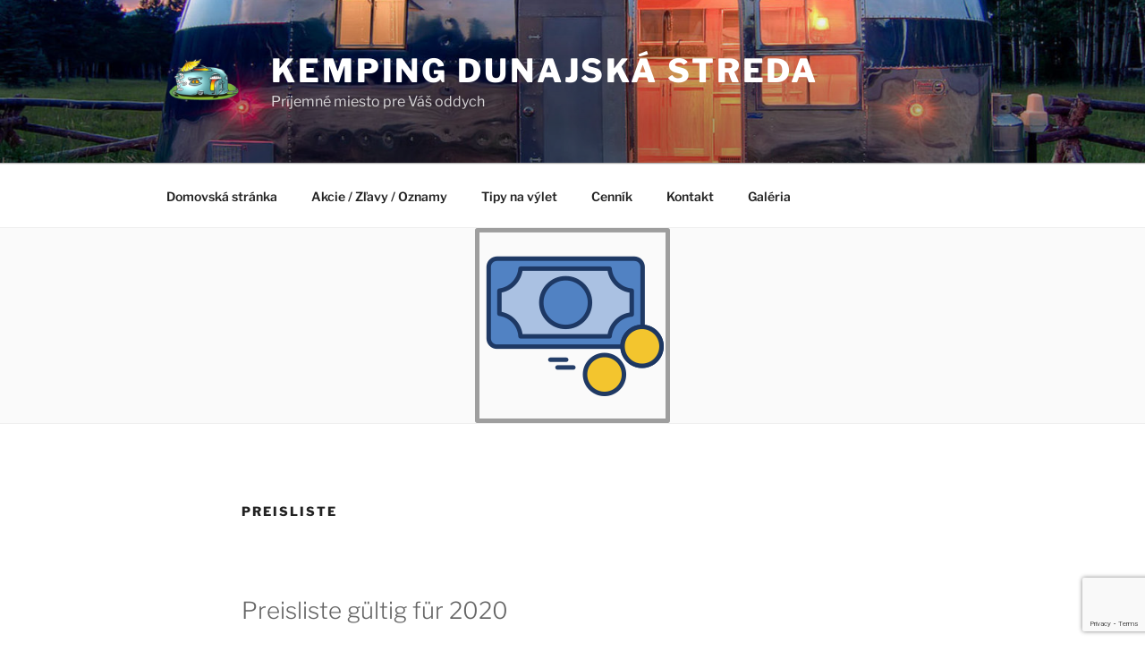

--- FILE ---
content_type: text/html; charset=utf-8
request_url: https://www.google.com/recaptcha/api2/anchor?ar=1&k=6LeBqdIUAAAAAG2H-XyM4__KOhE2CkdfU3SP6UP6&co=aHR0cHM6Ly9rZW1waW5nLWR1bmFqc2thc3RyZWRhLnNrOjQ0Mw..&hl=en&v=PoyoqOPhxBO7pBk68S4YbpHZ&size=invisible&anchor-ms=20000&execute-ms=30000&cb=la0wv3f9w9nf
body_size: 48688
content:
<!DOCTYPE HTML><html dir="ltr" lang="en"><head><meta http-equiv="Content-Type" content="text/html; charset=UTF-8">
<meta http-equiv="X-UA-Compatible" content="IE=edge">
<title>reCAPTCHA</title>
<style type="text/css">
/* cyrillic-ext */
@font-face {
  font-family: 'Roboto';
  font-style: normal;
  font-weight: 400;
  font-stretch: 100%;
  src: url(//fonts.gstatic.com/s/roboto/v48/KFO7CnqEu92Fr1ME7kSn66aGLdTylUAMa3GUBHMdazTgWw.woff2) format('woff2');
  unicode-range: U+0460-052F, U+1C80-1C8A, U+20B4, U+2DE0-2DFF, U+A640-A69F, U+FE2E-FE2F;
}
/* cyrillic */
@font-face {
  font-family: 'Roboto';
  font-style: normal;
  font-weight: 400;
  font-stretch: 100%;
  src: url(//fonts.gstatic.com/s/roboto/v48/KFO7CnqEu92Fr1ME7kSn66aGLdTylUAMa3iUBHMdazTgWw.woff2) format('woff2');
  unicode-range: U+0301, U+0400-045F, U+0490-0491, U+04B0-04B1, U+2116;
}
/* greek-ext */
@font-face {
  font-family: 'Roboto';
  font-style: normal;
  font-weight: 400;
  font-stretch: 100%;
  src: url(//fonts.gstatic.com/s/roboto/v48/KFO7CnqEu92Fr1ME7kSn66aGLdTylUAMa3CUBHMdazTgWw.woff2) format('woff2');
  unicode-range: U+1F00-1FFF;
}
/* greek */
@font-face {
  font-family: 'Roboto';
  font-style: normal;
  font-weight: 400;
  font-stretch: 100%;
  src: url(//fonts.gstatic.com/s/roboto/v48/KFO7CnqEu92Fr1ME7kSn66aGLdTylUAMa3-UBHMdazTgWw.woff2) format('woff2');
  unicode-range: U+0370-0377, U+037A-037F, U+0384-038A, U+038C, U+038E-03A1, U+03A3-03FF;
}
/* math */
@font-face {
  font-family: 'Roboto';
  font-style: normal;
  font-weight: 400;
  font-stretch: 100%;
  src: url(//fonts.gstatic.com/s/roboto/v48/KFO7CnqEu92Fr1ME7kSn66aGLdTylUAMawCUBHMdazTgWw.woff2) format('woff2');
  unicode-range: U+0302-0303, U+0305, U+0307-0308, U+0310, U+0312, U+0315, U+031A, U+0326-0327, U+032C, U+032F-0330, U+0332-0333, U+0338, U+033A, U+0346, U+034D, U+0391-03A1, U+03A3-03A9, U+03B1-03C9, U+03D1, U+03D5-03D6, U+03F0-03F1, U+03F4-03F5, U+2016-2017, U+2034-2038, U+203C, U+2040, U+2043, U+2047, U+2050, U+2057, U+205F, U+2070-2071, U+2074-208E, U+2090-209C, U+20D0-20DC, U+20E1, U+20E5-20EF, U+2100-2112, U+2114-2115, U+2117-2121, U+2123-214F, U+2190, U+2192, U+2194-21AE, U+21B0-21E5, U+21F1-21F2, U+21F4-2211, U+2213-2214, U+2216-22FF, U+2308-230B, U+2310, U+2319, U+231C-2321, U+2336-237A, U+237C, U+2395, U+239B-23B7, U+23D0, U+23DC-23E1, U+2474-2475, U+25AF, U+25B3, U+25B7, U+25BD, U+25C1, U+25CA, U+25CC, U+25FB, U+266D-266F, U+27C0-27FF, U+2900-2AFF, U+2B0E-2B11, U+2B30-2B4C, U+2BFE, U+3030, U+FF5B, U+FF5D, U+1D400-1D7FF, U+1EE00-1EEFF;
}
/* symbols */
@font-face {
  font-family: 'Roboto';
  font-style: normal;
  font-weight: 400;
  font-stretch: 100%;
  src: url(//fonts.gstatic.com/s/roboto/v48/KFO7CnqEu92Fr1ME7kSn66aGLdTylUAMaxKUBHMdazTgWw.woff2) format('woff2');
  unicode-range: U+0001-000C, U+000E-001F, U+007F-009F, U+20DD-20E0, U+20E2-20E4, U+2150-218F, U+2190, U+2192, U+2194-2199, U+21AF, U+21E6-21F0, U+21F3, U+2218-2219, U+2299, U+22C4-22C6, U+2300-243F, U+2440-244A, U+2460-24FF, U+25A0-27BF, U+2800-28FF, U+2921-2922, U+2981, U+29BF, U+29EB, U+2B00-2BFF, U+4DC0-4DFF, U+FFF9-FFFB, U+10140-1018E, U+10190-1019C, U+101A0, U+101D0-101FD, U+102E0-102FB, U+10E60-10E7E, U+1D2C0-1D2D3, U+1D2E0-1D37F, U+1F000-1F0FF, U+1F100-1F1AD, U+1F1E6-1F1FF, U+1F30D-1F30F, U+1F315, U+1F31C, U+1F31E, U+1F320-1F32C, U+1F336, U+1F378, U+1F37D, U+1F382, U+1F393-1F39F, U+1F3A7-1F3A8, U+1F3AC-1F3AF, U+1F3C2, U+1F3C4-1F3C6, U+1F3CA-1F3CE, U+1F3D4-1F3E0, U+1F3ED, U+1F3F1-1F3F3, U+1F3F5-1F3F7, U+1F408, U+1F415, U+1F41F, U+1F426, U+1F43F, U+1F441-1F442, U+1F444, U+1F446-1F449, U+1F44C-1F44E, U+1F453, U+1F46A, U+1F47D, U+1F4A3, U+1F4B0, U+1F4B3, U+1F4B9, U+1F4BB, U+1F4BF, U+1F4C8-1F4CB, U+1F4D6, U+1F4DA, U+1F4DF, U+1F4E3-1F4E6, U+1F4EA-1F4ED, U+1F4F7, U+1F4F9-1F4FB, U+1F4FD-1F4FE, U+1F503, U+1F507-1F50B, U+1F50D, U+1F512-1F513, U+1F53E-1F54A, U+1F54F-1F5FA, U+1F610, U+1F650-1F67F, U+1F687, U+1F68D, U+1F691, U+1F694, U+1F698, U+1F6AD, U+1F6B2, U+1F6B9-1F6BA, U+1F6BC, U+1F6C6-1F6CF, U+1F6D3-1F6D7, U+1F6E0-1F6EA, U+1F6F0-1F6F3, U+1F6F7-1F6FC, U+1F700-1F7FF, U+1F800-1F80B, U+1F810-1F847, U+1F850-1F859, U+1F860-1F887, U+1F890-1F8AD, U+1F8B0-1F8BB, U+1F8C0-1F8C1, U+1F900-1F90B, U+1F93B, U+1F946, U+1F984, U+1F996, U+1F9E9, U+1FA00-1FA6F, U+1FA70-1FA7C, U+1FA80-1FA89, U+1FA8F-1FAC6, U+1FACE-1FADC, U+1FADF-1FAE9, U+1FAF0-1FAF8, U+1FB00-1FBFF;
}
/* vietnamese */
@font-face {
  font-family: 'Roboto';
  font-style: normal;
  font-weight: 400;
  font-stretch: 100%;
  src: url(//fonts.gstatic.com/s/roboto/v48/KFO7CnqEu92Fr1ME7kSn66aGLdTylUAMa3OUBHMdazTgWw.woff2) format('woff2');
  unicode-range: U+0102-0103, U+0110-0111, U+0128-0129, U+0168-0169, U+01A0-01A1, U+01AF-01B0, U+0300-0301, U+0303-0304, U+0308-0309, U+0323, U+0329, U+1EA0-1EF9, U+20AB;
}
/* latin-ext */
@font-face {
  font-family: 'Roboto';
  font-style: normal;
  font-weight: 400;
  font-stretch: 100%;
  src: url(//fonts.gstatic.com/s/roboto/v48/KFO7CnqEu92Fr1ME7kSn66aGLdTylUAMa3KUBHMdazTgWw.woff2) format('woff2');
  unicode-range: U+0100-02BA, U+02BD-02C5, U+02C7-02CC, U+02CE-02D7, U+02DD-02FF, U+0304, U+0308, U+0329, U+1D00-1DBF, U+1E00-1E9F, U+1EF2-1EFF, U+2020, U+20A0-20AB, U+20AD-20C0, U+2113, U+2C60-2C7F, U+A720-A7FF;
}
/* latin */
@font-face {
  font-family: 'Roboto';
  font-style: normal;
  font-weight: 400;
  font-stretch: 100%;
  src: url(//fonts.gstatic.com/s/roboto/v48/KFO7CnqEu92Fr1ME7kSn66aGLdTylUAMa3yUBHMdazQ.woff2) format('woff2');
  unicode-range: U+0000-00FF, U+0131, U+0152-0153, U+02BB-02BC, U+02C6, U+02DA, U+02DC, U+0304, U+0308, U+0329, U+2000-206F, U+20AC, U+2122, U+2191, U+2193, U+2212, U+2215, U+FEFF, U+FFFD;
}
/* cyrillic-ext */
@font-face {
  font-family: 'Roboto';
  font-style: normal;
  font-weight: 500;
  font-stretch: 100%;
  src: url(//fonts.gstatic.com/s/roboto/v48/KFO7CnqEu92Fr1ME7kSn66aGLdTylUAMa3GUBHMdazTgWw.woff2) format('woff2');
  unicode-range: U+0460-052F, U+1C80-1C8A, U+20B4, U+2DE0-2DFF, U+A640-A69F, U+FE2E-FE2F;
}
/* cyrillic */
@font-face {
  font-family: 'Roboto';
  font-style: normal;
  font-weight: 500;
  font-stretch: 100%;
  src: url(//fonts.gstatic.com/s/roboto/v48/KFO7CnqEu92Fr1ME7kSn66aGLdTylUAMa3iUBHMdazTgWw.woff2) format('woff2');
  unicode-range: U+0301, U+0400-045F, U+0490-0491, U+04B0-04B1, U+2116;
}
/* greek-ext */
@font-face {
  font-family: 'Roboto';
  font-style: normal;
  font-weight: 500;
  font-stretch: 100%;
  src: url(//fonts.gstatic.com/s/roboto/v48/KFO7CnqEu92Fr1ME7kSn66aGLdTylUAMa3CUBHMdazTgWw.woff2) format('woff2');
  unicode-range: U+1F00-1FFF;
}
/* greek */
@font-face {
  font-family: 'Roboto';
  font-style: normal;
  font-weight: 500;
  font-stretch: 100%;
  src: url(//fonts.gstatic.com/s/roboto/v48/KFO7CnqEu92Fr1ME7kSn66aGLdTylUAMa3-UBHMdazTgWw.woff2) format('woff2');
  unicode-range: U+0370-0377, U+037A-037F, U+0384-038A, U+038C, U+038E-03A1, U+03A3-03FF;
}
/* math */
@font-face {
  font-family: 'Roboto';
  font-style: normal;
  font-weight: 500;
  font-stretch: 100%;
  src: url(//fonts.gstatic.com/s/roboto/v48/KFO7CnqEu92Fr1ME7kSn66aGLdTylUAMawCUBHMdazTgWw.woff2) format('woff2');
  unicode-range: U+0302-0303, U+0305, U+0307-0308, U+0310, U+0312, U+0315, U+031A, U+0326-0327, U+032C, U+032F-0330, U+0332-0333, U+0338, U+033A, U+0346, U+034D, U+0391-03A1, U+03A3-03A9, U+03B1-03C9, U+03D1, U+03D5-03D6, U+03F0-03F1, U+03F4-03F5, U+2016-2017, U+2034-2038, U+203C, U+2040, U+2043, U+2047, U+2050, U+2057, U+205F, U+2070-2071, U+2074-208E, U+2090-209C, U+20D0-20DC, U+20E1, U+20E5-20EF, U+2100-2112, U+2114-2115, U+2117-2121, U+2123-214F, U+2190, U+2192, U+2194-21AE, U+21B0-21E5, U+21F1-21F2, U+21F4-2211, U+2213-2214, U+2216-22FF, U+2308-230B, U+2310, U+2319, U+231C-2321, U+2336-237A, U+237C, U+2395, U+239B-23B7, U+23D0, U+23DC-23E1, U+2474-2475, U+25AF, U+25B3, U+25B7, U+25BD, U+25C1, U+25CA, U+25CC, U+25FB, U+266D-266F, U+27C0-27FF, U+2900-2AFF, U+2B0E-2B11, U+2B30-2B4C, U+2BFE, U+3030, U+FF5B, U+FF5D, U+1D400-1D7FF, U+1EE00-1EEFF;
}
/* symbols */
@font-face {
  font-family: 'Roboto';
  font-style: normal;
  font-weight: 500;
  font-stretch: 100%;
  src: url(//fonts.gstatic.com/s/roboto/v48/KFO7CnqEu92Fr1ME7kSn66aGLdTylUAMaxKUBHMdazTgWw.woff2) format('woff2');
  unicode-range: U+0001-000C, U+000E-001F, U+007F-009F, U+20DD-20E0, U+20E2-20E4, U+2150-218F, U+2190, U+2192, U+2194-2199, U+21AF, U+21E6-21F0, U+21F3, U+2218-2219, U+2299, U+22C4-22C6, U+2300-243F, U+2440-244A, U+2460-24FF, U+25A0-27BF, U+2800-28FF, U+2921-2922, U+2981, U+29BF, U+29EB, U+2B00-2BFF, U+4DC0-4DFF, U+FFF9-FFFB, U+10140-1018E, U+10190-1019C, U+101A0, U+101D0-101FD, U+102E0-102FB, U+10E60-10E7E, U+1D2C0-1D2D3, U+1D2E0-1D37F, U+1F000-1F0FF, U+1F100-1F1AD, U+1F1E6-1F1FF, U+1F30D-1F30F, U+1F315, U+1F31C, U+1F31E, U+1F320-1F32C, U+1F336, U+1F378, U+1F37D, U+1F382, U+1F393-1F39F, U+1F3A7-1F3A8, U+1F3AC-1F3AF, U+1F3C2, U+1F3C4-1F3C6, U+1F3CA-1F3CE, U+1F3D4-1F3E0, U+1F3ED, U+1F3F1-1F3F3, U+1F3F5-1F3F7, U+1F408, U+1F415, U+1F41F, U+1F426, U+1F43F, U+1F441-1F442, U+1F444, U+1F446-1F449, U+1F44C-1F44E, U+1F453, U+1F46A, U+1F47D, U+1F4A3, U+1F4B0, U+1F4B3, U+1F4B9, U+1F4BB, U+1F4BF, U+1F4C8-1F4CB, U+1F4D6, U+1F4DA, U+1F4DF, U+1F4E3-1F4E6, U+1F4EA-1F4ED, U+1F4F7, U+1F4F9-1F4FB, U+1F4FD-1F4FE, U+1F503, U+1F507-1F50B, U+1F50D, U+1F512-1F513, U+1F53E-1F54A, U+1F54F-1F5FA, U+1F610, U+1F650-1F67F, U+1F687, U+1F68D, U+1F691, U+1F694, U+1F698, U+1F6AD, U+1F6B2, U+1F6B9-1F6BA, U+1F6BC, U+1F6C6-1F6CF, U+1F6D3-1F6D7, U+1F6E0-1F6EA, U+1F6F0-1F6F3, U+1F6F7-1F6FC, U+1F700-1F7FF, U+1F800-1F80B, U+1F810-1F847, U+1F850-1F859, U+1F860-1F887, U+1F890-1F8AD, U+1F8B0-1F8BB, U+1F8C0-1F8C1, U+1F900-1F90B, U+1F93B, U+1F946, U+1F984, U+1F996, U+1F9E9, U+1FA00-1FA6F, U+1FA70-1FA7C, U+1FA80-1FA89, U+1FA8F-1FAC6, U+1FACE-1FADC, U+1FADF-1FAE9, U+1FAF0-1FAF8, U+1FB00-1FBFF;
}
/* vietnamese */
@font-face {
  font-family: 'Roboto';
  font-style: normal;
  font-weight: 500;
  font-stretch: 100%;
  src: url(//fonts.gstatic.com/s/roboto/v48/KFO7CnqEu92Fr1ME7kSn66aGLdTylUAMa3OUBHMdazTgWw.woff2) format('woff2');
  unicode-range: U+0102-0103, U+0110-0111, U+0128-0129, U+0168-0169, U+01A0-01A1, U+01AF-01B0, U+0300-0301, U+0303-0304, U+0308-0309, U+0323, U+0329, U+1EA0-1EF9, U+20AB;
}
/* latin-ext */
@font-face {
  font-family: 'Roboto';
  font-style: normal;
  font-weight: 500;
  font-stretch: 100%;
  src: url(//fonts.gstatic.com/s/roboto/v48/KFO7CnqEu92Fr1ME7kSn66aGLdTylUAMa3KUBHMdazTgWw.woff2) format('woff2');
  unicode-range: U+0100-02BA, U+02BD-02C5, U+02C7-02CC, U+02CE-02D7, U+02DD-02FF, U+0304, U+0308, U+0329, U+1D00-1DBF, U+1E00-1E9F, U+1EF2-1EFF, U+2020, U+20A0-20AB, U+20AD-20C0, U+2113, U+2C60-2C7F, U+A720-A7FF;
}
/* latin */
@font-face {
  font-family: 'Roboto';
  font-style: normal;
  font-weight: 500;
  font-stretch: 100%;
  src: url(//fonts.gstatic.com/s/roboto/v48/KFO7CnqEu92Fr1ME7kSn66aGLdTylUAMa3yUBHMdazQ.woff2) format('woff2');
  unicode-range: U+0000-00FF, U+0131, U+0152-0153, U+02BB-02BC, U+02C6, U+02DA, U+02DC, U+0304, U+0308, U+0329, U+2000-206F, U+20AC, U+2122, U+2191, U+2193, U+2212, U+2215, U+FEFF, U+FFFD;
}
/* cyrillic-ext */
@font-face {
  font-family: 'Roboto';
  font-style: normal;
  font-weight: 900;
  font-stretch: 100%;
  src: url(//fonts.gstatic.com/s/roboto/v48/KFO7CnqEu92Fr1ME7kSn66aGLdTylUAMa3GUBHMdazTgWw.woff2) format('woff2');
  unicode-range: U+0460-052F, U+1C80-1C8A, U+20B4, U+2DE0-2DFF, U+A640-A69F, U+FE2E-FE2F;
}
/* cyrillic */
@font-face {
  font-family: 'Roboto';
  font-style: normal;
  font-weight: 900;
  font-stretch: 100%;
  src: url(//fonts.gstatic.com/s/roboto/v48/KFO7CnqEu92Fr1ME7kSn66aGLdTylUAMa3iUBHMdazTgWw.woff2) format('woff2');
  unicode-range: U+0301, U+0400-045F, U+0490-0491, U+04B0-04B1, U+2116;
}
/* greek-ext */
@font-face {
  font-family: 'Roboto';
  font-style: normal;
  font-weight: 900;
  font-stretch: 100%;
  src: url(//fonts.gstatic.com/s/roboto/v48/KFO7CnqEu92Fr1ME7kSn66aGLdTylUAMa3CUBHMdazTgWw.woff2) format('woff2');
  unicode-range: U+1F00-1FFF;
}
/* greek */
@font-face {
  font-family: 'Roboto';
  font-style: normal;
  font-weight: 900;
  font-stretch: 100%;
  src: url(//fonts.gstatic.com/s/roboto/v48/KFO7CnqEu92Fr1ME7kSn66aGLdTylUAMa3-UBHMdazTgWw.woff2) format('woff2');
  unicode-range: U+0370-0377, U+037A-037F, U+0384-038A, U+038C, U+038E-03A1, U+03A3-03FF;
}
/* math */
@font-face {
  font-family: 'Roboto';
  font-style: normal;
  font-weight: 900;
  font-stretch: 100%;
  src: url(//fonts.gstatic.com/s/roboto/v48/KFO7CnqEu92Fr1ME7kSn66aGLdTylUAMawCUBHMdazTgWw.woff2) format('woff2');
  unicode-range: U+0302-0303, U+0305, U+0307-0308, U+0310, U+0312, U+0315, U+031A, U+0326-0327, U+032C, U+032F-0330, U+0332-0333, U+0338, U+033A, U+0346, U+034D, U+0391-03A1, U+03A3-03A9, U+03B1-03C9, U+03D1, U+03D5-03D6, U+03F0-03F1, U+03F4-03F5, U+2016-2017, U+2034-2038, U+203C, U+2040, U+2043, U+2047, U+2050, U+2057, U+205F, U+2070-2071, U+2074-208E, U+2090-209C, U+20D0-20DC, U+20E1, U+20E5-20EF, U+2100-2112, U+2114-2115, U+2117-2121, U+2123-214F, U+2190, U+2192, U+2194-21AE, U+21B0-21E5, U+21F1-21F2, U+21F4-2211, U+2213-2214, U+2216-22FF, U+2308-230B, U+2310, U+2319, U+231C-2321, U+2336-237A, U+237C, U+2395, U+239B-23B7, U+23D0, U+23DC-23E1, U+2474-2475, U+25AF, U+25B3, U+25B7, U+25BD, U+25C1, U+25CA, U+25CC, U+25FB, U+266D-266F, U+27C0-27FF, U+2900-2AFF, U+2B0E-2B11, U+2B30-2B4C, U+2BFE, U+3030, U+FF5B, U+FF5D, U+1D400-1D7FF, U+1EE00-1EEFF;
}
/* symbols */
@font-face {
  font-family: 'Roboto';
  font-style: normal;
  font-weight: 900;
  font-stretch: 100%;
  src: url(//fonts.gstatic.com/s/roboto/v48/KFO7CnqEu92Fr1ME7kSn66aGLdTylUAMaxKUBHMdazTgWw.woff2) format('woff2');
  unicode-range: U+0001-000C, U+000E-001F, U+007F-009F, U+20DD-20E0, U+20E2-20E4, U+2150-218F, U+2190, U+2192, U+2194-2199, U+21AF, U+21E6-21F0, U+21F3, U+2218-2219, U+2299, U+22C4-22C6, U+2300-243F, U+2440-244A, U+2460-24FF, U+25A0-27BF, U+2800-28FF, U+2921-2922, U+2981, U+29BF, U+29EB, U+2B00-2BFF, U+4DC0-4DFF, U+FFF9-FFFB, U+10140-1018E, U+10190-1019C, U+101A0, U+101D0-101FD, U+102E0-102FB, U+10E60-10E7E, U+1D2C0-1D2D3, U+1D2E0-1D37F, U+1F000-1F0FF, U+1F100-1F1AD, U+1F1E6-1F1FF, U+1F30D-1F30F, U+1F315, U+1F31C, U+1F31E, U+1F320-1F32C, U+1F336, U+1F378, U+1F37D, U+1F382, U+1F393-1F39F, U+1F3A7-1F3A8, U+1F3AC-1F3AF, U+1F3C2, U+1F3C4-1F3C6, U+1F3CA-1F3CE, U+1F3D4-1F3E0, U+1F3ED, U+1F3F1-1F3F3, U+1F3F5-1F3F7, U+1F408, U+1F415, U+1F41F, U+1F426, U+1F43F, U+1F441-1F442, U+1F444, U+1F446-1F449, U+1F44C-1F44E, U+1F453, U+1F46A, U+1F47D, U+1F4A3, U+1F4B0, U+1F4B3, U+1F4B9, U+1F4BB, U+1F4BF, U+1F4C8-1F4CB, U+1F4D6, U+1F4DA, U+1F4DF, U+1F4E3-1F4E6, U+1F4EA-1F4ED, U+1F4F7, U+1F4F9-1F4FB, U+1F4FD-1F4FE, U+1F503, U+1F507-1F50B, U+1F50D, U+1F512-1F513, U+1F53E-1F54A, U+1F54F-1F5FA, U+1F610, U+1F650-1F67F, U+1F687, U+1F68D, U+1F691, U+1F694, U+1F698, U+1F6AD, U+1F6B2, U+1F6B9-1F6BA, U+1F6BC, U+1F6C6-1F6CF, U+1F6D3-1F6D7, U+1F6E0-1F6EA, U+1F6F0-1F6F3, U+1F6F7-1F6FC, U+1F700-1F7FF, U+1F800-1F80B, U+1F810-1F847, U+1F850-1F859, U+1F860-1F887, U+1F890-1F8AD, U+1F8B0-1F8BB, U+1F8C0-1F8C1, U+1F900-1F90B, U+1F93B, U+1F946, U+1F984, U+1F996, U+1F9E9, U+1FA00-1FA6F, U+1FA70-1FA7C, U+1FA80-1FA89, U+1FA8F-1FAC6, U+1FACE-1FADC, U+1FADF-1FAE9, U+1FAF0-1FAF8, U+1FB00-1FBFF;
}
/* vietnamese */
@font-face {
  font-family: 'Roboto';
  font-style: normal;
  font-weight: 900;
  font-stretch: 100%;
  src: url(//fonts.gstatic.com/s/roboto/v48/KFO7CnqEu92Fr1ME7kSn66aGLdTylUAMa3OUBHMdazTgWw.woff2) format('woff2');
  unicode-range: U+0102-0103, U+0110-0111, U+0128-0129, U+0168-0169, U+01A0-01A1, U+01AF-01B0, U+0300-0301, U+0303-0304, U+0308-0309, U+0323, U+0329, U+1EA0-1EF9, U+20AB;
}
/* latin-ext */
@font-face {
  font-family: 'Roboto';
  font-style: normal;
  font-weight: 900;
  font-stretch: 100%;
  src: url(//fonts.gstatic.com/s/roboto/v48/KFO7CnqEu92Fr1ME7kSn66aGLdTylUAMa3KUBHMdazTgWw.woff2) format('woff2');
  unicode-range: U+0100-02BA, U+02BD-02C5, U+02C7-02CC, U+02CE-02D7, U+02DD-02FF, U+0304, U+0308, U+0329, U+1D00-1DBF, U+1E00-1E9F, U+1EF2-1EFF, U+2020, U+20A0-20AB, U+20AD-20C0, U+2113, U+2C60-2C7F, U+A720-A7FF;
}
/* latin */
@font-face {
  font-family: 'Roboto';
  font-style: normal;
  font-weight: 900;
  font-stretch: 100%;
  src: url(//fonts.gstatic.com/s/roboto/v48/KFO7CnqEu92Fr1ME7kSn66aGLdTylUAMa3yUBHMdazQ.woff2) format('woff2');
  unicode-range: U+0000-00FF, U+0131, U+0152-0153, U+02BB-02BC, U+02C6, U+02DA, U+02DC, U+0304, U+0308, U+0329, U+2000-206F, U+20AC, U+2122, U+2191, U+2193, U+2212, U+2215, U+FEFF, U+FFFD;
}

</style>
<link rel="stylesheet" type="text/css" href="https://www.gstatic.com/recaptcha/releases/PoyoqOPhxBO7pBk68S4YbpHZ/styles__ltr.css">
<script nonce="Wthajxg8zwwlFluZfkxWLg" type="text/javascript">window['__recaptcha_api'] = 'https://www.google.com/recaptcha/api2/';</script>
<script type="text/javascript" src="https://www.gstatic.com/recaptcha/releases/PoyoqOPhxBO7pBk68S4YbpHZ/recaptcha__en.js" nonce="Wthajxg8zwwlFluZfkxWLg">
      
    </script></head>
<body><div id="rc-anchor-alert" class="rc-anchor-alert"></div>
<input type="hidden" id="recaptcha-token" value="[base64]">
<script type="text/javascript" nonce="Wthajxg8zwwlFluZfkxWLg">
      recaptcha.anchor.Main.init("[\x22ainput\x22,[\x22bgdata\x22,\x22\x22,\[base64]/[base64]/[base64]/[base64]/[base64]/UltsKytdPUU6KEU8MjA0OD9SW2wrK109RT4+NnwxOTI6KChFJjY0NTEyKT09NTUyOTYmJk0rMTxjLmxlbmd0aCYmKGMuY2hhckNvZGVBdChNKzEpJjY0NTEyKT09NTYzMjA/[base64]/[base64]/[base64]/[base64]/[base64]/[base64]/[base64]\x22,\[base64]\x22,\x22K8ONZiwwWwXDk8KPwoPCgn/CscObw4ZROsKQPMKswrcXw63DisK/bMKXw6sjw7cGw5hjWGTDri5Ewo4Aw6whwq/DusOYBcO8wpHDqx49w6A0eMOiTGTCoQ1Gw4EJOEtKw7/CtFN3ZMK5ZsOzV8K3AcKuel7Cpi7DksOeE8KzHhXCoU3Di8KpG8Ocw7lKUcK8ecKNw5fCmsOuwo4fXcOOwrnDrQDCtsO7wqnDn8OoJEQQIxzDm2vDoTYDMcKgBgPDl8K/w68fEBcdwpfChMKUZTrCnGxDw6XCsThYesK+X8OYw4B0wrJJQAcuwpfCriHClMKFCFEgYBUNGn/CpMOtRSbDlQ3CrVsyTsOaw4vCi8KMPARqwoARwr/CpQYFYU7Cii0Fwo9GwqN5eHwFKcO+wpfCt8KJwpNew5DDtcKCEzPCocOtwpl8woTCn1LCh8OfFiHCjcKvw7Now5ICwprCisKKwp8Vw5TCsF3DqMOPwrNxODjCnsKFb0jDuEA/SVPCqMO6F8KWWsOtw69rGsKWw79mW2dyNTLCoQwSABhmw61CXGI7TDQXEHo1w5Qyw68Bwr8awqrCsBcIw5Ytw6ZjX8OBw6ItEsKXPMOSw455w6ZRe1pAwpxwAMKGw4R6w7XDoF9+w61PRsKocj19woDCvsOVQ8OFwqw4PhoLHcKXLV/DmyVjwrrDk8OWKXjCoyDCp8ObM8KOSMKpc8OowpjCjV0TwrsQwo3DsG7CksOuK8O2wpzDvcOPw4IGwqVcw5ozEw3CosK6CsKQD8ODeX7DnVfDq8KRw5HDv1cRwolRw5/DjcO+wqZJwq/CpMKMUcKRQcKvB8K/UH3DpndnwobDl2VRWSLCgcO2VllNIMOPFcKGw7FhfU/DjcKiGcOZbDnDrXHCl8Kdw63CkHhxwrQiwoFQw5TDpjPCpMK4Jw4qwqAgwrzDm8K6wpLCkcOowpNwwrDDgsKzw7fDk8Kmwo7DpgHCh01OOzgywoHDg8OLw5YMUFQeTAbDjAMKJcK/w6Msw4TDksK/w6nDucOyw583w5cPMMO7wpEWw65vPcOkwqvClGfCmcO+w5fDtsOPIMKLbMOfwrVXPsOHZsOzT3XCh8Ksw7XDrAXCoMKOwoMxwr/CvcKbwo3Cm2p6wo/[base64]/Co3QBwoHCl8KLwonChB7DkcO7w6PDkMOcw6VlwqFZG8K+wrjDl8K9EMOPFsOuwp7ClMOCFmvCuzzDkk/[base64]/DlcKaw63Co38yw7sawp9zWcKFPsOqe2UUL8Kmw47CgiUsJlrDrMOsWihRDcK2cBkRwptWTWrDncKvLMKTVSjDsUDChWYrBcO+wqUqfCcnYlTDl8OmHmzCj8KLwrQBDMKvwqDDmsO/acOuQsK/woTCisKrw47CgzB0w7XCrMK3b8KVYsKCZ8KHGWfCskXDicO6BMOBOiNSwrZXwoTCl37DoEE6LsKNO1PCq3kHwoEcK1rCuTbDt17DklfDgMO0w4LDs8O3wqLCjwrDqF7DlMOmwqhCYMKew6cVwrLCnUFlwrxSQRjDv1/DoMKnwoQvK27CqHbDqMOFQBfDjU4ScFs+w41dOcKuw6DCo8K0YcKKGRhJYBkcwr1Aw6HCo8OiJVs0XsK4w7wLw6hfWnMABGzDgcKuRBc0KgbDmsK1w53DmlXCvcO4egddXQ/[base64]/[base64]/[base64]/wrfDk8Okw7cvw5jCv8K7w5wZZitVKQJKwr0Jw6LDocOBbMKmNCHCsMKzwr3DsMOGJMO7ecOmPMKLf8KERA/DvRrChw/DknXCusOyNlbDrnvDl8K/w6Ejwo3DsSNswq/DssO3OMKfbHFSUXULw7h/UcKhwqzDlXEGNsOUw4Mtw7F/C2LDlABkaTlmGCnCtyYUSg/ChjXDp2Efw6PCiERXw67CncKsfHpNwrHCgsK3w4xOw7FBw6F3TMOywpTCqizCm1bCo2Ufw6HDr2PDlMO8woNJwoUTQsOhwpXCjsO8w4Yww5sxwoXDhj/CmTN0ag/CsMOgw5nCuMK7OcOVw6/DpnPDpsOxcsKxGSp8wpbChcKJLld0RsK0Zx0Vwp4LwqJdwroUZcO0Dw7CpMKiw7JIacKgdS9tw5A9wr/Ci0xSccOQD03Co8KhK0fCk8OoNAYXwpVSw6BaX8KPw7PCusODOsODbnIVwqrCgsOmw7IIa8KvwpEvwoHDgw95GMO3QzHCisOBSwnDgEfCmF/[base64]/JjHCg8OSX0jDiFkdwrFRwqhDwoIDw4QDwrcreVDDn2nDu8OnO3omLh3Dp8KTw7MpaG3CjcOiNyHCvybChsKbKcKTfsKZHsO/wrRRwrXDnT7ClDfDtRYBw43CiMKgFyRDw59WTsOXVcOAw55XB8KoExBNXENawo8gOS7CoQjCnsOEWkzDv8O/[base64]/GMKvw67Djg8aEHTCsz5AMUbDh2tsw5jCiMO5w71mTRcsK8OswrvDrcOSQ8KYw4Zswo8mP8Oywr1WeMK2DlckKnd1woLCv8OXwqTCt8ORLAIDwoIJcsKNQyDCj2/[base64]/wpImFsOkw7HDtnbCtBTCrB51e8O9dsOhb8OjWz0xL2JSwpsEwrjDtioHBMONwq/DgsKFwrY9VsOGGMKJw44uwowlFsK8w7/DmCbCo2fCssOaV1DCscKuEMKzwqfCu2wCRCHDtCjCpcOpw6RUA8O9BcKawrFPw4JxTXrCjcOjIsK/MlxDwr7DhA1hw5xgDzvCkxIjw4Fswr8mw6oxFGfCmmzCo8Ksw6DCm8O6w6TCo17CucKywqJlw6pPw7EHQ8KiacO2a8K5XAPCqMKXw7XDqgHCuMKFw54vw4/[base64]/wpzCv8Omw5ZJwrnCgRYndFVRw7HDjsKjGisROsKLwqdNWm3CjsOLTWXDsWxYwrQUwod6woJEFg8ow7LDqMKjVBnDlzoLwozCmjhYS8KRw5DCvMKKw45Jw4ladMOPNFvDrD/[base64]/Cs2MFCQHDmcKjQsKzw5oow6PDq33DhXwXw5DCgl/CusOaBk8wASlHaEXDvVJ/[base64]/w5shwrQxHCcJElzDosKpcHHCmcK7acKVNsOLwqhVL8OfaFgfwpPDi1vDuDktw447YAB2w5VswrvDrEnDnwc7CXh6w5TDv8KRw40LwpceH8KvwqcHwrjCg8Opw6nDvi/[base64]/DpSHCjhvDocKcwofCsMOFwpoTwr1uw7LDtWzCi8OzwqbDm1/Do8K9Pk8/wphIw71rVMK8woEReMKSw63Dry7DtFvDhiljw6NwwonCpzbDisKQbcO2woLCksKuw4ksMErDlD5PwqN3wpJfwpxLw6d/FMKUHQDCqsO/w4bCscKsQ2hVw6YNYDF+w6HDoGXCulYmWsKRJG3DpmnDo8K2wo3Dqyosw4rCrcKnw543a8K/wpzCnSHDvH7CnxYmwqXCrkjCmU5XM8OlGsOowqXDs3/CnSDDk8KKw7x4w55/XcOaw60Ww6k6b8KtwqICLMOkTEJBQcOkRcOLRgJmw7ESw6XCgcOSwoM4wofCjhXDph0TTk/CriPDkMKrw4l/woXDlRvCnjIgwr3CvMKvw6/Cqy4bwozDqFLDjsK+T8Kgw7/CnsKQwqXCmREswqBGwrvCkMOeI8Odwr7CsTYdIS5JFcKVwp1CHTA+woYGcMK/wrfDo8OtHQXCjsOjVMKsAMKDXUcGwrbChcKIRUzCjcK8DEPCrcKyecKnwqciaGbCn8KmworDtsOjWMKtw6k5w5F9IwYeJm5Qw6bCucKTa3drIsOfw5DCtsOvwphlwqPDoHx1JcK6w75JLBbCnMK9w7/DmVfDvwfDn8Kkw7hUVUIswpYDw6HDicOlwot5wq/CkgI/[base64]/aMOqwrVvw5PDqh5ew78Fw4nDo0LDrjLCrcOewqVgE8ONAMK9JlTCksKsXcKcw4VLw7/DqCJGw69aI3/Dvk9fwp0kYx5fZBjCu8KPwpPDj8OlUhRqwo3CrmIfRMOKEAgGwphbwqPCqm3CvG/DhETCh8OXwps8w7dXwpzCs8OlQ8OzeTvCvsKtwrcPw4R4w5Rbw7ptwpMBwrZ/w7E6AVJDw6cMCUkiQC3ChWUuw5fDtcKjw6DCksKyYcO2FMOyw4FhwoYydU/ChRIMLlIjwqrDuwc/w6nDkMK5w5wXBDh1wrTDqsKfYmzClcKVPsK4MHnDs2kUeTfDjMOoZ2dbf8KvEGLDtMK3CMKcfEnDnE8Nw4vDqcO9HsOBwr7DuQ/CvMKGY2XCqFN5w5dww5BGwq8ITcOkWG8ZdWU6w4gEdWnDi8KmacOiwpfDpMK/wrJQEQ3DlF3Dr0JaXQvDo8KeLcKiwrJuT8KxNsOSZMKYwpxAVBsTej/CksKFwrESwp7CgMOUwqB2wrJVw6huMMKQw702YsKXw65kF1zDuBhINznCtEPCiDUjw7HDiQ/[base64]/DtTnCggPChsKLwqbDl8ONdnDDlgfDosOtKw5gwonCqVpaw6ocS8K7McO2Zg10wp5bRcKaEDcCwrYlwpjDrsKlAcK7dgnCpCnDiVHDrXPDpsOPw6nDp8O+wr9+PMOSICxbX1APOQDCk0DCjCzCllvDpnkKG8KjGcKswq/CozPDgXjDr8K/[base64]/woHDscKxw6DDtm0QNMKMw4QSw5LCnsK1wrcew7xTOFw7a8Kqw4lMw5RbanHDuVvDnMK2Pw7DisKVwqjClXrCmQtYQGolEkLDmWnCk8O/Uw1vwovDusKbAAEPPsOgCQwIwoZ8wopUZMOIw4nDgjMqwoo4dnbDhwbDu8O3w7wwP8OGacODwrwaZhbDh8KOwoHCi8KOw67CpsKCTg/CssOUJcKLwpRHeFUePFHCssOKw4/[base64]/Ch8KkVU/CqSFjScKhwpTDkMOkwoUHw6VSUcOjw7JxMMOQf8OOwqHDiw4JwqbDpcOSCcKnw5hjOVkFwp9uw4TCrsKxwo/Cqw/[base64]/DhMOZeTAEwpvCsMK4YSQ0dsOkP2/[base64]/Dh8O1STjCisOPaW3Cv1RtF8KSRMOFw4PCrcKCwp7Cl27DmsKJwohCW8O6wpJ/wrnCkmPCoi7DhcKiGAbCpg/CgMOYBnfDhMOzw5/Cn0NkAMO4dQHDksKvTMOTfMOuwoA1wrdLwo3CkMKXwr/Cj8KnwqQjwpvCrMOowr3Dh1nDvx1GICRQTxpHw4Z0CsO+wq1ewpvDlD4tFnbDiXIUw7kHwrtMw4bDuQrCoF8Zw5TCsUkgwqLDuj3Ci3hPwrJEw4Yyw6ofSGLCosOvWMOtwoHCu8OjwqJbwqVgQz4gXRFAQE/Chz8EfcOlwqvCsAURRg/DlC19X8Kzw5fCn8KeRcOJwr1Zw6o+w4bCjww4wpdcNwlEXwlONsKbIMONwrRwwonDssK/woB/[base64]/[base64]/wpTCscOVSHxHw47DosOqPErDvcOYw7PDvETDlsKPwoMmbcKNw61pIj/DqMK5w4fDiHvCtyDDlcOuImjChsKae17Dp8Khw6UXwoLDhAEGwr3Dp2DDlmzDksOYw73ClFx5w6HCuMKGwqnDoi/CpMK7w63Cn8OPM8K0ZQUaNcOfW2prbQEPw7kkw7LDpRPChiLDucOUESfDqBTCiMO0D8KiwpTCsMOaw4gLw6XDjEfCsG85FDoHw6/[base64]/CgcOFMsOIPRskw7Agw67Djjojw6bCmMK0wqvCtsOswrEgJnZSN8KTccKJw5DChcKrBQXDgMKJw5kkdMKFwrAFw7giw4vCosOUIcKTG0hCTcKCMzfCqsKaEUF6wo8WwqFPdcKUHMKCdUVbw6E/w6LCjMK+ZSPDhcK6wrHDnG04L8OsTEsTE8O4FArCjMOdXsKiasKwNXrCmDfCssKcOFEyZzBxwrAeXzRPw5zDgQ3CtR3CjRHDmCtvD8OeNy8rw45Qw5LDuMKsw6bDiMKwDRpzw7XDoAR9w70tRBR2VxzChzLCmFDCucOJwokWw6XDgsOBw5J/G1MGX8Olw5bCliPCqkPDucOlEcK+wqPCs2XCg8OmL8Kow7g0F0E8U8OvwrZLBSvCqsOqEMKkwp/[base64]/DrMKww6jDrEPCrUfCiQ1HDsOVIsKGVQ7Dg8OhwpN3wqYEdzLCjALCssKpw7LCgMKDwrvDrsK3w6nCgWjDpBAGJw/CkS1Pw6vDrcOuSkVpCypXwpXCrcKDw7czWcORR8OMUUIWw5bCsMOawp7Cm8O4ZBrCrcKAw7lYw5/[base64]/[base64]/CpcOPHBsAaSA1w43CgBx9wqjDqRJ8DMKiw7xiWcOjw7zDpG/ChcOBwofDvH1dCBXCsMK6EFzDik14KSbDoMKiwrXDncO3wovCjizCgMKwcxvCsMK/wocOw7XDlEtFw7waOMKLf8KVwrLDjcK+UkJiwrHDswkXbBZ5f8KAw64UY8OWwq3CmXzDuTlKQcOmQRHCksO3wrTDjMOswpTDv2UHYDwDHiNHIcOlw7AdYFbDqsKyO8KxWWPChSvClRnCo8Kjw6nDuzXCqMK7wp/[base64]/JsOdwqXDuMOTbg7CvBLDp2XDhMOxXMOSQsOURMOMwqcLEcO0wqXCiMKsUHbClgYZwoXCqmc/wqBSw7PDs8K+w612CsOgwrXChhHDsEHCh8KHFhsgW8OzwobCqMKoKWEUwpHCo8Kqw4Z9OcOQwrTDpFp0wq/DvFI5w6rDj3Ayw65kDcOiwpocw6tTYMO/WW7CnStgUcOGwoLCi8OewqvCtsOnw5Q9ShfCj8KMwrHCvz0RScOXw6Z9S8OYw5hRE8O4w5zDgCpfw4JrwrnDiS9cL8OpwrPDqcObKsKXwpLDjcKScMOtw4/[base64]/CucOoScOLwpbCgcO1ZVjDtMKkwos9w442w6ZGVCAKw61PZXIOAMKQd1zDi1ovH1sLw5jDosOGc8OnBMOVw6Iaw7htw4PCuMKew6zCrsKmESLDilTDmwtEVwLCmMOUwpUlaghWw4/CpkBcwo/Cq8KLNcOUwoYFwo8ywpJpwpVbwr3DvUzCoH3DlhbCpCrCqRRPE8OoJcKtcm/DgCLDmgYNLcKyworChMOxw7xLYsOrL8OfwqHCusKWEUvDqMOlwpI2wp9ow5vCvMO3Q1/CisKoJcOdw6DCusKRwookwrwYBwvDksKwTU3Dgj3CtlVkYE4ve8OSw5XDskRwN1bCvcKQIMOPesOlRyB0ZUUoEi3CkHHDr8KawonChMK3wpttw6TDoTfCjC3CnwHCh8Oiw4bDi8O8wpF0wrUvPSd/Y012w5bDtxzDpQbCiHnCnMKNBn1pBwowwoM8wqVODcKRw5l+eXnCrMK9w7HCgMK3Q8O7OMKuw4HClMKewpvDoT3CvcOZw4vChMK4WTUUw5TDucKrwpHDsRV/wqbCgsK1woPCvgUQw4skDsKRVCLDv8Kxw4QKYcOlO2DDm1VmKGRae8Ksw7hcMSvDq2rCnQBMA1JCaTDDiMOIwqDCuW7ClAUgbSddwpwlClwxwqPDmcKtwrhBwrJRw5/DlsO+woUaw586woLDig3Cvi7ChsObwrDDqCLDjVfDoMOhw4AlwplIw4JRcsOtw47DpXQmBsK3w6RDLsOpIMOkMcKsTEtgbsKMBMOeSUgkTW4Xw4xzw47Dn3U5NMKUBFhVwp1wIlHDuxnDq8O/wqEswqLCgsKJwoHDv1zDoUc1wrwEYcOrw6JIw7nDhcKcBMKKw6HCpR09w6sIGsKTw6wsTCcXw4rDgsKvGMOlw7QbWz/ChcOlNcKuw7zCuMO2w650BsOPwqXDpMKjc8KjUwLDvMOqwqLCpSDDiyXCs8K8wrvCicOyWMO6wq7Ch8OOUGjCt3rDpjjDicOrw552wp7DlCwUw5JMwq9BEMKAwpTCrQzDu8OUY8KGKWNTEsKKKD3Cp8ORHxlINMK5DMKzw4lawr/[base64]/DpF3CssO9RsOIwpsMw7lQwrFbWl3CjkNrAFBec3fCtTLDoMOyw78kw4DCqsOIQcKEw7Ilw4/Ds3vDogDCigIsRlZMAMOhEUJzwrXClVpyb8OSw4d/[base64]/CvMK5w6vCisObw5rDtcOiZMKcwonDo3nDhA/[base64]/CncKRwq8nR8OEw6JXwqw3wrjDtsK7w6bDg8KfFcOEHykBM8KhIGQFScKkw6bDiG/[base64]/w6bCpz7DqcK/w4zDocKawqgYwpFUaGhLw4TCpCZfLcKiwr7CkcK1HsK7w5zDlsKMw5RtQkw4GMKLI8KwwrsxHsOSMMOpAMObw4/DlHjDm2vDv8K/w6nCnsObwqMhQMKywo3CjmkkAh/[base64]/[base64]/Ai9tXMO9wr/CgSbCpcKcHsKlw7TCunXDqEV/KsKOCjPCksKQwqNNwo7DmEfClXRYw5ckazrDqsK1OMORw6HDmgNkSgdoZcKBJcKWID3CoMOJQ8KLw5NidMKGwpd0Z8KOwpgEd0nDosO+w7nChsOJw4ENeS1LwoHDo3A6UHzCuDg/wptow6PDk3R8w7MKNA9hw5QXwr/DmsK4w5vDoy5jwpAjS8Kvw7shO8Krwr7Cq8K1UcKhw70pXXgMw4jDlsOOewzDo8Kjw4ESw43CjUcawolraMK/worCmMKnK8K6EjXCgyVgVXbCrsO7CWrDq2HDkcKAwpnDh8Ofw70PSBbCk03Cp11dwothSMKaK8KiWHPDm8Kbw59ZwqxoKWnCoVTDvsKpTjs1QyAHd2DClsK8wqYfw7jClsKCwrpzDQs9EXwHdcOgDMOAw5tSdsKKw4UzwqhMw7/[base64]/Y3TCq8O/WXFjw7LDgsO2w5nCmCTDg8KpEgMUwrFUwrXCmmbDisOtw4PCpsK1wpLDoMKVwpExYMK+NCVSwrM8CXF1w7sSwovCi8Okw4dsD8KIUMOcP8K+ElXCpXnDlDsJw77Cq8KpQjg5ekbCmysYA0fClMKab0zDsQ/Dt1zClFANw6pOfC/ClcODW8Klw7PCscO6w5/Ch18pNcKoRjfDk8KQw53CqgLCpivCicOlVsOnTsKMw5Vcwr3CmA57BFQkw6Z5wrROIi1QTFx0wpMswrx3w4PDkwUQCS/[base64]/CsXLDu3RpSVvDkSdtwqEyB8OswqcMw7dnwpAJw4o2w7xqVMK/w646w4vDuH8fFi3Cs8K2W8O5P8Ojw4UfHcOXQzLCh3USwqzCjB/Dq0F/wosow6cXIF0uKyjCnTHDmMO4FMOcezvDu8KDw699A2VOw7HCmMOSQDLDk0R4wqvDqcOFwrDCtsKtSMKrU2l3Wy5jwpImwrBnwpNsw5PCkT/DjW3CqFVWw6PDnAkGw7l4dHJaw7zClynDucKbCRBQDknDqUvCmsK3En7CncOkw5ZmCgcmw60ACMO1OMKCw5Bzw7QxF8OzUcKew4p8wonCvBTCt8O7wpV3RsOuw5INPW/CnC9bAsOIC8KHBMOgAsK5eVDCsiDDt1nClXvDoDXCg8OOw5QWw6Ndw5PCq8Oaw6/CjnM5w4wyWsOKwpnDhMKQw5TCnQpgNcKwA8OqwrwvfBrCmMOfwrkfCsKwTcOlLw/DqMKAw7V4J01KSjDChjvDrsKtORjDiQZ2w4jCugHDkRfDj8KKDU3DgzrCrMOET0AWwqdjw7ENe8OtSF9Lw4DClVLCtsK/GmvCtlXCvhF4wrnDkErCjcOewrzCjDgFZMKhWcKPw5NmU8K8w5E3f8K2wqXCmC1/QiMcQmHCpRFpwqQHaXo6cx4nw58bw6jDoRtvesOGdgXCkjjDiWHCtMKUVcOvwr1URD8Dw6UkVUwjbMOXfVYGwq7Dhi9lwolNR8K/MCkoVcONw6LDisKewpPDhMKNNsOYwo0mYsKbw43CpcOFwr/Dt3wiZzLDr0Egwr/[base64]/CgsOGK8KCbQbCvF7DvMK1McOoc01fw5gDYcONw4oCC8KlDT8iwoPCmMOiwqNBwooldmzDjgglwoLDosKqwrfDn8Ocwo8AFWLCsMOfIl4Rw47Dq8KiBGwzDcODw4zCsC7DvsKYQ2YMwp/ChMKLA8KwZUjCisOww5vDvsKawrbCuE4iwqJITRRIwplYU1MRLVbDo8OQCG/ChkjCg3fDrsOEO0jCmsO+KzbCnnfCuH5fKcO8wqHCqk3DqFE8P1PDrn3DvsOcwo0jGmQjQMOoD8KnwqHCucOPJyLDojDDisO0KsOawrTCj8KBXE3CimXDgVAvwqnCicOtQsO2TDVgXU3CsMKhNsOyKsKZA1vChMK7D8Oibx/DtxnDqcOBAsKcwrtwwqvCu8Obw6TDsDwlJ2vDnUI1w7fCmsKEdsK0wo7Drk/Dp8K2wrrDlMKUAkfCgcOOMUchw5E4BmTDosO/w6PDsMOlB3ZXw5kIw5jDrl5Ww6QQelvCiCNsw4LDllHDujnDkcKxZh3DlcOHwrjDvMK0w4AOeQQnw645F8OcKcO0CV3CtsKXw7fCs8O4GMOlwqcBLcOCwpjCgsKwwq8zDcOVRMKJYDfCjsOhwoQNwo52woTDh27CtMODw5zCoRDDpMKmwoDDu8K8O8O/V3RLw7/CmU81ccKNwrHDmsKHw6jCicKAV8KpwoDDksKXIcOewpvDqcKSwrzDq0E3BHgrw5nCjB7CkXsow7cFMy5vwqkac8KDwrMswr/Di8KSPcK/InhCOlXCjsO4FCxCf8Krwr9uBcOXw4TDl3ozcMKlJsOgw4HDmAfDgMKxw5pnAcO8w5DDowRKwozCssOuwoA6HAV3d8OfeA3CrFI9wpp+w67CvAzCmxnCpsKEw40Nwr/DknLCksKPw7XDiD3DmMOOdcKpw5QlVy/CqcKNRmMYwq1swpLCp8K6w6vCpsOTV8Kmw4JHaHjCnsOmYcKlecO/S8O1wqDCkRrChMKCw6LCuF9/Km8Cw6JSaxPCjsK2H0Y2PlVlwrdAw5LDgMKhcQ3DhcKpIiDDq8KFw6/ClVfDt8K9UMKiLcKuwrkQw5ctw5nDmnjCt3XCjcOVw5xbezJsPcKOw5/DmHrDmMOxCTvDtVMIwrTChsKYwoY+wrPChMOnwoHDq0/[base64]/CoV3ClMKWw5/DunJbY8KCYyPCiVjDj1bDuQTDohHDqcKJw57DpSFjwqQUJsOlwpfCrnHCucObfsOgw6TDvzgTUFHDq8O5wozDnUUmG3zDkcKRV8KQw7NMwoTDhMKxc1LCjkbDnCPCvsO2wpbDtVxPcsOtMcO0P8Kfw5UKwp/ChQ3CvcK/w5QnW8KoYsKGZsKIXMKkw5RXw69ywoxmUcO5wqjDs8Ksw79rwofDq8OWw6ZXwo08wr15w4zDngJtw44awrjCtMKRwpnDpBXCkFjChyjDvgfDlMOowo/DksKXwrJkJjIUL1NiZivCnSDDjcOMw6zDk8KqSsK3w5VOGj/DgXVxFC7Du3MVUMO8D8OyKRzColLDjSbCoSTDrTnCqMObI1ttwqvCssKrIWLCs8KOZcOOw41OwrrDisO8w43Cq8OMwprDisO5DsK2RXrDvsOHSkYOw5vDmifCl8KGG8K7wqtdw5TCp8OSw6QMw7fCl3I5NsOawpg/UUB7cUQVRl4LWsOew6d4cRvDgW7CtAcUHn7DnsOew6tHDlBKwoghZml1CFRcwr9jw4YXw5Udwr/[base64]/DrQMoZMO8w7HClBrDqSYjwrrDosO/w7TCh8K6MHjCgsKUwr8Aw5/Ct8ORw6rDtUHDjcOFwp/DphrCicKMw53DonzDqMKcQCrCpMK2wqHDqnXDnCjDqSwtw7NdOsKJfsOhwovCrR/CkcOHw4ZOX8KcwpPCtcK0Y2svw4DDtlnCscOswoROwq5IP8KjccK5W8OvPBYHw44mOcKUwq7DkkvCujRGwqXCgsKdc8OKw5Eia8KxWAxVwpwswpMoasK8H8K0TcO3d3VawrXCsMO0MXAVP0pEOD1Ed1vCl3ZZK8O1asOZwp/[base64]/CuTIVbMODw4fCrhF5woLDqcKVw6LDoMOlwo3Ds8OAIcOGwoXCk37CsGDDmz9Uw7x7wrPCj2EHwojDjsKzw43DqChNGGlpA8O2eMK5SsOCbMKDVQpuwoVvw4sdwpljLwvDmh4nI8KjAMKxw7NvwoTDmMKvTkzClFMAw4cfwr/Dh3UPwptDwrlGOlfDnQVdIhx6w67Dt8O5F8KzFV/DkcONwrh6wpnDgsOOMcO6wpB0w4dKO3AVw5AOOVzCuS7CoyXDiWnDoTrDhGpSw7TCoA/Dm8Oew4jCpAfCrsO5TzlYw6BTw4caw4/[base64]/DgcKvD8KMwpfCqE/[base64]/CszBDVXLCnlHDo8OQw77Cm17CrsKPw7/[base64]/Q8OBcMOLw40bYcK1w4TDh2ZWw48yMh1iEsOKSWvCuVELRMOLRsOYwrXDkBPCmh3DjCMHwoDCrG8dw7rCqQ5NZTzDssOtwroXw5V7ZD/[base64]/Dl8K8HMKTw5jDoyl3EB0fwqY4ZcOPwrLClQN/[base64]/[base64]/CicKDNhbDq8OOwpM2J8KJBnnDp1XDrcOww7fDsxrCpsKOeyTDhDzDhz1KUMKZw6AXw4I7w7Apwqt1wqsGQXRpHH4XbsKCw4jDj8K1W3bCuGLCh8Oaw4B2wrHCpcKGBz3Dpkd/fcO7I8OmQh/CrTwLEMK1MwjClWnDvk9YwqM5dlLDgHBWw4g4GSHDiG/CtsONYiXCo2LDmnDCmsOwGXNTNWYmw7dBwrBtwplFRzVGw6nCpsK/[base64]/DtsKqZghvNMOVFMKbwp7CoHPDtsK7BMORw4V7w4nCssOYw4XDnFvCl0bDjcOow4jCgW3CuWbCisKkw4EYw4BLwq5rTS90w6zDucKMwo0/[base64]/DmMK6w7BrHsOaMznCkRDDpMKfw6FmwpciwrjDhVLDp2w7wrvCqMKZwqVVAMKmTMOxEwLCqMKDGHo7wrdUAGQha2zCi8OmwqAnYg9CVcKlw7bCqxfCjsOdw4Egw5VXwqLDkcKMGxsUWMOsew/CoDPDvMOXw6hEFkbCssKCT17Dp8Khwrwww6psw5trCm/CrMOSNMKQQcKBfm1pwrPDr1gmdRTCmXJZK8KgLhN0wo3DscKMEXPDhcKnOcKYw4/CtcOGNcOOwqo/wovCqMKyLsOCw6fCncKRTMKaDF/CnmHCtBQ+d8KQw7/DosOxw7ZRw4MHccKTw5R/JTTDmCJfNsOfIcKmWQk3w51nQMO3V8Kbwo7CtcK2wpxzZBvCkcOzwq7CqBbDuz/DmcOiFsKewoDDtmHDrU3DtHHCllwVwpkydsOBw5LCrMOcw4Yawo/DlMKwdABcw4dvbcOLSXlVwqkrw6nDnnx1cEnCqxHCnMOVw4ZaY8Ouwr4ew7Iew6TDocKBMFNIwrvDsEZJfcKSFcKJHMOWwpnCqHoFYsK4wo/DosO0LRJ6w6LDmcKNwpBoUsKWw63CkiVHdnvCvAXDjcO6w5E1w63Dl8KGw7TDribDsW3CgyLDssOYwoEaw6xNSsK1wqEZUWdoLcKcKlYwAsK2wpARw4TDvAzDkWzDkXPDj8KLwpTCoH7DgsKHwqrDj3/DqMOxw4XCgzg0w5Qbw4dSw6EvUicjC8KOw70NwrnDpMOgwrTCt8K1YC/CqMKMaA4wTMK3csKHDsK5w5dqC8KIwo0PIh7Dv8OOwpHCmWxawoXDsjfCmT/CojIkeG11w7HCgFTCgcKffMOkwpYhHcKlNcOLwqzCn1doW2srAsKnw5gtwoJJw7R9w5PDnDrCm8Oiw7Evw5HCmBwyw4xeUsOvO0vCgMKxw5/[base64]/CsRkSDAZkwoHCg0VVFTBZDwnCr8OHw5VPwp81w5w1D8KpOcO/w6pdwpc5b1TDmcORw4h8w5DCmwMzwrIFSMKXw5jDu8KpecK6EHXDocKJw4rDtTo8YCwPw40oD8ONQsK/H0XCu8O1w4XDrsKlCMKoJnEMO3cbw5LCm3JDw4rDhXnDgWAdwpvDjMOQw7HCjGjDh8OAJhIQSsKBwrzDoAF3wr7DtMO2wqbDnsK/GhzCon9kAAVEJSfCnUTCn1fCiWs8wodMw73DvsOrG3QNw7bCmMOmw7UFAgrDvcKTDcOqU8OrQsKJw4p/[base64]/FMOyKcK0D8Kcw5UcHgrDh07DqMO6wrALKcO+YcK/DgLDgMOtwrUcwpjCgxrDk2HCosKWw4sTw4AoRsKOwrDDi8OdHcKNPcOwworDsWADwoZlWABWwpYYwoMpwr13FRAMwp3CthI+QMOQwr9Jw6zDoAXCkhg0KH3CkRjDicO/wrEsw5bDgSfCrMO1wqPChcKOXyRrw7PCi8K7WsKaw4/DgR7Cli/Ck8KQw5vDucKINnvCs3LCmkvDjMKHEsOCIRpFeV0ywojCv1ZSw6DDrsOZfMOhw5nDkVZFw6FbUcKewrFEEitIHQrChX3Ch2FIW8Knw45DTMKkwq4qBRXCi01Ww4XDuMOSe8KiRcKMdsKwwr7CncO+w74RwrETRsO9UBHDjW9QwqDDuBPDsh47wpssNMOIwrxuwq/DrMOiwp19QDk2wqbDrsOqPGrDjcKna8Kdw64Ww5wUAcOqI8OgBMKMwr4uRMOEJRnCqSAkalp4w5rDiEIhwrrDo8O6T8K2csOVwoXCoMO6E1XDucO7OlUcw7PClcK5CsKtInfDjsK/eQ/CgMKfwqRBw4xww6/Dr8KKQWVVNMOnXnnCmXZjIcKmEgzCi8KnwqFuRwnCg1vCmFPCiTLDnB0Aw5B2w4vCjD7ChSBFTsO8Qz8vw43DrsK3LQ3Csm/[base64]/DjxhTPB5pahrDmsORZ8O1ZnvCicKbw7hgAVk9FMOTwqseS1Bgwr0iEcO5woIFKi7CoWXCncKCw4JqacOaMsOow4PCl8OfwqslC8OcZcOJa8OFw6FeZ8KJHQ8ES8KuKiLClMOEw4ldTsOVY3vCh8KWwr/DgsKWwpxcQxZwLBgew53CunMiwqkpbHvDmgPDrMKFFMO8w6nDtUBvYF3CplPDuljDs8OrJsK/w6bDhCfCsmvDlMKOYlN+W8KGPsK1byYJGyIMwrPCoGwTw5LChsKWw65LwrzCmsOWw4QTHAgHE8KPwq7DtDF5RcOnRR1/ByQWwo0uLsKMwoTDjDJ6Zn1JB8OPwpkuwrtBwobCgsO2wqMldMOBf8O/Pi7DsMO5w4d8YsOgMwZ6VMOGEDXDkQg6w4siO8OIMcO+wqxUXHM9Q8KRGiDDigVcczbCmX3CmSRqDMONw6bCqMKLXCZvwq8XwqJJw6N3ZwsbwodpwpbCtC7DrcOyH2gbTMOXHDZ1woYtbiIqCn1HNTMFF8KhE8OJbMOPJQnCpy/Dl3VcwqIzVzIawrLDt8KWwo3DgsK9ZW3DrxtdwpJRw6lmaMKpTnLDo1YWTMO4MMKTw7LDjMOYVGh/YsOTK3BPw5PCsFIMOXwLaWVgWGQrXcKucsK1wowJEsONDMOhQMKsA8OdGsO5O8KHHsOdw60WwrknT8Oow65TSgMyMXBcI8K2TTR1DWktwqDDlsOgw6lMw5V7w4IewrV5OisgcD/DqMKIw7UyYG7DisObfcKZw73Du8OUXsKkXjXDr0DCuAtxwqHDnMO3dijClsO0PcKAwpwGw7XDsnEowr0JGEFQwr7CuE/Cu8OcMcOXw47DnMOvw4PCqhrCm8KvVsO2wp8BwqrDkMKGwozCtsKpKcKIWmY3bcKqKwzDuB7CosKtHcKPw6LDj8K9KFwGwq/DrMKWwqFEw7/CjyHDucONwpPDmMOAw5LCjMOww6AuRhZhDFzDqGsqw7Uowq1bFQJ/[base64]/[base64]/w7YbwoJ3w7EHwrPCkDM1w7pEBUfCh8OpGSjCmXLDvMONF8Ohw4pfw4w9B8Oswp3DuMKaCX7ClGM3OAfDqRtAwpRmw53DljcQXWfCk2BkCMK7TzhNwodQHhB7woDDlcO9JlU/wrh6wrkRw4F3F8K0ZcOZw5rDn8OaworDssOuw4wTwoHCuggQwqnDrQDCpsKIPkjDkFjDr8OHBsOxITM7w4IKw4Z7fXDCgSZbwoEOw41BBlMiLsO+H8OiVsKHVcOTw6Jzw7LDjMK/[base64]/[base64]/CvMKIwq1FNjbCu8KmXsO0dhbCvcKLwrvCsDQwwrPCjVcEwpjCkV87wrvCncO2wqdUw6NGwrXDjcKHGcOnwqPDqHRFw40cw6xMwpnDl8O5w5sMw6xrV8K6OyLDtm7DvMOiw544w6cew7o7w5UXeVhbC8KVIcKEwoBbP0HDsw/DgsOFUiIDDcKrE09Ww5hrw5XCk8Ojw5LDl8OyV8KWfMOEDC3Dg8O0dMKLw4zCmcKBHMO9wrfDhAXDm2jCvgjDiA5qFcO2McKmXBvDh8OYJgMewp/CiD7Ckjo7w4HDnsOPw4A4wrzDq8KkMcK+Z8KXBsOnw6AbYAHDunplfV3CtsO0KkJFI8OEw5gzwoEiEsOewoVawq5KwoJ1BsO0P8KPwqd8Wil4w5Zqwp/CsMOCV8O8bUHDqsOJw5dNw4nDksKcUsOmw4PDvcKywoUhw7fCoMOGIknDtk4QwrHCjcOpZm9vUcKXBWvDk8KOwqNaw4nDnMOew4FJwovCp2pSw6IzwopgwrYHMhvCl2fCqUHCi0/CksOpa1PCrkROYMOaTTzCncO4w6sZH0FQQnAdGsOuw6fClcOaG2nDhzkSFVY9f3/CuB5UWC4JQgVVC8KKPlvDtMOoN8Kvwr7DksK4enohTQvCjcOFecKiw5DDqEHDp2LDmMOXwobCtyZXJcOGwqnDkTzCoF/DucKrwpzDuMKZMkl5Y3vCrUFIUjsAPMOtwoHCtHBNcnZlbj3CosOPV8ODXMKFAMK2L8KwwrFIb1bDrsK7MkrDncKjw4cCFsOGw4hyw6/[base64]/CtShmw6/DgVJyw4c4w5rDtghnwr0Xw7DCscKpanzDsCRAYsO3YcK+wq/CiMOwSSsCKMO/w4LCnAXDoMKXwpPDlMOVd8KuP3ceAwgZw5vDoFtnw4HDgcKiw51qwrstwrbDsTrCicOjBcKYwpdMKCcCNMOhwo80w4fCqMKgwrprFMOqLcOxWDLDv8K3w6vDgiXClsK/R8KkXcOwAV1JUBAjwoxVwptqw5LDuQLCjSQxBMKmPQ\\u003d\\u003d\x22],null,[\x22conf\x22,null,\x226LeBqdIUAAAAAG2H-XyM4__KOhE2CkdfU3SP6UP6\x22,0,null,null,null,1,[21,125,63,73,95,87,41,43,42,83,102,105,109,121],[1017145,884],0,null,null,null,null,0,null,0,null,700,1,null,0,\[base64]/76lBhnEnQkZnOKMAhk\\u003d\x22,0,0,null,null,1,null,0,0,null,null,null,0],\x22https://kemping-dunajskastreda.sk:443\x22,null,[3,1,1],null,null,null,1,3600,[\x22https://www.google.com/intl/en/policies/privacy/\x22,\x22https://www.google.com/intl/en/policies/terms/\x22],\x22WvyiN4msSz6K2P9P4Wdpo36e2JGxogv7YAfdlO2nbCo\\u003d\x22,1,0,null,1,1768870690407,0,0,[233,61,250],null,[119,125,124],\x22RC-S9_rWk8e526xkw\x22,null,null,null,null,null,\x220dAFcWeA7oC7oni1mnArLfLGPO_a0JsdjbgD7cIw3EWoY55YlsOnvG7qwZZ-NQDu6Cc0dj6-9unaB10tQ6HAXAF7UQxA0rkQADQg\x22,1768953490197]");
    </script></body></html>